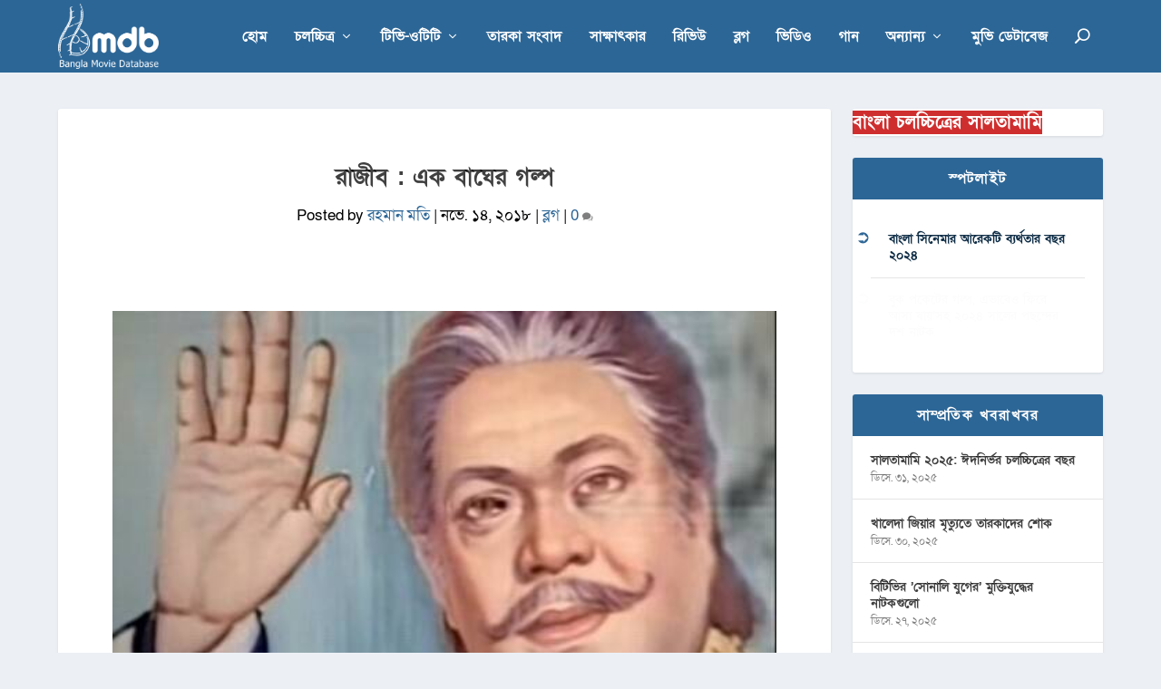

--- FILE ---
content_type: text/html; charset=utf-8
request_url: https://www.google.com/recaptcha/api2/aframe
body_size: 270
content:
<!DOCTYPE HTML><html><head><meta http-equiv="content-type" content="text/html; charset=UTF-8"></head><body><script nonce="PQzDkJ_BTOI5yxqrOFUlJw">/** Anti-fraud and anti-abuse applications only. See google.com/recaptcha */ try{var clients={'sodar':'https://pagead2.googlesyndication.com/pagead/sodar?'};window.addEventListener("message",function(a){try{if(a.source===window.parent){var b=JSON.parse(a.data);var c=clients[b['id']];if(c){var d=document.createElement('img');d.src=c+b['params']+'&rc='+(localStorage.getItem("rc::a")?sessionStorage.getItem("rc::b"):"");window.document.body.appendChild(d);sessionStorage.setItem("rc::e",parseInt(sessionStorage.getItem("rc::e")||0)+1);localStorage.setItem("rc::h",'1769452912443');}}}catch(b){}});window.parent.postMessage("_grecaptcha_ready", "*");}catch(b){}</script></body></html>